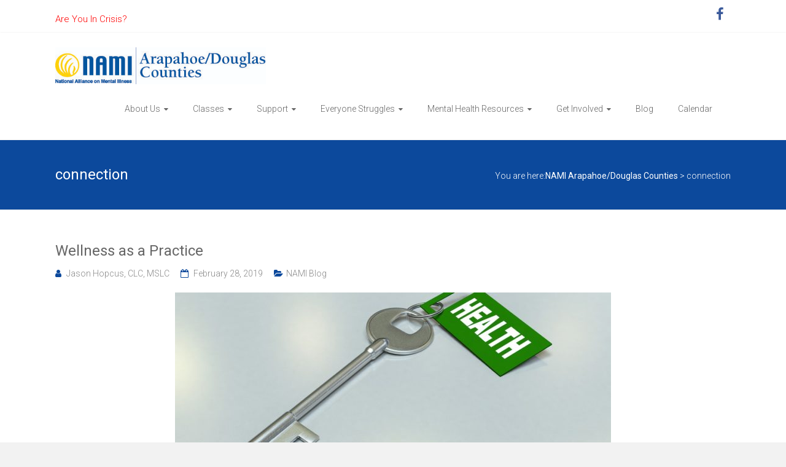

--- FILE ---
content_type: text/html; charset=UTF-8
request_url: https://www.namiadco.org/tag/connection/
body_size: 11544
content:
<!DOCTYPE html>
<html lang="en-US">
<head>
	<meta charset="UTF-8">
	<meta name="viewport" content="width=device-width, initial-scale=1">
	<link rel="profile" href="http://gmpg.org/xfn/11">
	<meta name='robots' content='index, follow, max-image-preview:large, max-snippet:-1, max-video-preview:-1' />

	<!-- This site is optimized with the Yoast SEO plugin v26.8 - https://yoast.com/product/yoast-seo-wordpress/ -->
	<title>connection Archives - NAMI Arapahoe/Douglas Counties</title>
	<link rel="canonical" href="https://www.namiadco.org/tag/connection/" />
	<meta property="og:locale" content="en_US" />
	<meta property="og:type" content="article" />
	<meta property="og:title" content="connection Archives - NAMI Arapahoe/Douglas Counties" />
	<meta property="og:url" content="https://www.namiadco.org/tag/connection/" />
	<meta property="og:site_name" content="NAMI Arapahoe/Douglas Counties" />
	<script type="application/ld+json" class="yoast-schema-graph">{"@context":"https://schema.org","@graph":[{"@type":"CollectionPage","@id":"https://www.namiadco.org/tag/connection/","url":"https://www.namiadco.org/tag/connection/","name":"connection Archives - NAMI Arapahoe/Douglas Counties","isPartOf":{"@id":"https://www.namiadco.org/#website"},"primaryImageOfPage":{"@id":"https://www.namiadco.org/tag/connection/#primaryimage"},"image":{"@id":"https://www.namiadco.org/tag/connection/#primaryimage"},"thumbnailUrl":"https://www.namiadco.org/wp-content/uploads/2019/02/key-2114313_1280.jpg","breadcrumb":{"@id":"https://www.namiadco.org/tag/connection/#breadcrumb"},"inLanguage":"en-US"},{"@type":"ImageObject","inLanguage":"en-US","@id":"https://www.namiadco.org/tag/connection/#primaryimage","url":"https://www.namiadco.org/wp-content/uploads/2019/02/key-2114313_1280.jpg","contentUrl":"https://www.namiadco.org/wp-content/uploads/2019/02/key-2114313_1280.jpg","width":1280,"height":720},{"@type":"BreadcrumbList","@id":"https://www.namiadco.org/tag/connection/#breadcrumb","itemListElement":[{"@type":"ListItem","position":1,"name":"Home","item":"https://www.namiadco.org/"},{"@type":"ListItem","position":2,"name":"connection"}]},{"@type":"WebSite","@id":"https://www.namiadco.org/#website","url":"https://www.namiadco.org/","name":"NAMI Arapahoe/Douglas Counties","description":"We understand.","publisher":{"@id":"https://www.namiadco.org/#organization"},"potentialAction":[{"@type":"SearchAction","target":{"@type":"EntryPoint","urlTemplate":"https://www.namiadco.org/?s={search_term_string}"},"query-input":{"@type":"PropertyValueSpecification","valueRequired":true,"valueName":"search_term_string"}}],"inLanguage":"en-US"},{"@type":"Organization","@id":"https://www.namiadco.org/#organization","name":"NAMI Arapahoe/Douglas Counties","url":"https://www.namiadco.org/","logo":{"@type":"ImageObject","inLanguage":"en-US","@id":"https://www.namiadco.org/#/schema/logo/image/","url":"https://www.namiadco.org/wp-content/uploads/2015/04/0000000453_color-copy.jpg","contentUrl":"https://www.namiadco.org/wp-content/uploads/2015/04/0000000453_color-copy.jpg","width":469,"height":82,"caption":"NAMI Arapahoe/Douglas Counties"},"image":{"@id":"https://www.namiadco.org/#/schema/logo/image/"}}]}</script>
	<!-- / Yoast SEO plugin. -->


<link rel='dns-prefetch' href='//fonts.googleapis.com' />
<link rel="alternate" type="application/rss+xml" title="NAMI Arapahoe/Douglas Counties &raquo; Feed" href="https://www.namiadco.org/feed/" />
<link rel="alternate" type="application/rss+xml" title="NAMI Arapahoe/Douglas Counties &raquo; Comments Feed" href="https://www.namiadco.org/comments/feed/" />
<link rel="alternate" type="application/rss+xml" title="NAMI Arapahoe/Douglas Counties &raquo; connection Tag Feed" href="https://www.namiadco.org/tag/connection/feed/" />
		<!-- This site uses the Google Analytics by MonsterInsights plugin v9.11.1 - Using Analytics tracking - https://www.monsterinsights.com/ -->
		<!-- Note: MonsterInsights is not currently configured on this site. The site owner needs to authenticate with Google Analytics in the MonsterInsights settings panel. -->
					<!-- No tracking code set -->
				<!-- / Google Analytics by MonsterInsights -->
		<style id='wp-img-auto-sizes-contain-inline-css' type='text/css'>
img:is([sizes=auto i],[sizes^="auto," i]){contain-intrinsic-size:3000px 1500px}
/*# sourceURL=wp-img-auto-sizes-contain-inline-css */
</style>
<style id='wp-emoji-styles-inline-css' type='text/css'>

	img.wp-smiley, img.emoji {
		display: inline !important;
		border: none !important;
		box-shadow: none !important;
		height: 1em !important;
		width: 1em !important;
		margin: 0 0.07em !important;
		vertical-align: -0.1em !important;
		background: none !important;
		padding: 0 !important;
	}
/*# sourceURL=wp-emoji-styles-inline-css */
</style>
<style id='wp-block-library-inline-css' type='text/css'>
:root{--wp-block-synced-color:#7a00df;--wp-block-synced-color--rgb:122,0,223;--wp-bound-block-color:var(--wp-block-synced-color);--wp-editor-canvas-background:#ddd;--wp-admin-theme-color:#007cba;--wp-admin-theme-color--rgb:0,124,186;--wp-admin-theme-color-darker-10:#006ba1;--wp-admin-theme-color-darker-10--rgb:0,107,160.5;--wp-admin-theme-color-darker-20:#005a87;--wp-admin-theme-color-darker-20--rgb:0,90,135;--wp-admin-border-width-focus:2px}@media (min-resolution:192dpi){:root{--wp-admin-border-width-focus:1.5px}}.wp-element-button{cursor:pointer}:root .has-very-light-gray-background-color{background-color:#eee}:root .has-very-dark-gray-background-color{background-color:#313131}:root .has-very-light-gray-color{color:#eee}:root .has-very-dark-gray-color{color:#313131}:root .has-vivid-green-cyan-to-vivid-cyan-blue-gradient-background{background:linear-gradient(135deg,#00d084,#0693e3)}:root .has-purple-crush-gradient-background{background:linear-gradient(135deg,#34e2e4,#4721fb 50%,#ab1dfe)}:root .has-hazy-dawn-gradient-background{background:linear-gradient(135deg,#faaca8,#dad0ec)}:root .has-subdued-olive-gradient-background{background:linear-gradient(135deg,#fafae1,#67a671)}:root .has-atomic-cream-gradient-background{background:linear-gradient(135deg,#fdd79a,#004a59)}:root .has-nightshade-gradient-background{background:linear-gradient(135deg,#330968,#31cdcf)}:root .has-midnight-gradient-background{background:linear-gradient(135deg,#020381,#2874fc)}:root{--wp--preset--font-size--normal:16px;--wp--preset--font-size--huge:42px}.has-regular-font-size{font-size:1em}.has-larger-font-size{font-size:2.625em}.has-normal-font-size{font-size:var(--wp--preset--font-size--normal)}.has-huge-font-size{font-size:var(--wp--preset--font-size--huge)}.has-text-align-center{text-align:center}.has-text-align-left{text-align:left}.has-text-align-right{text-align:right}.has-fit-text{white-space:nowrap!important}#end-resizable-editor-section{display:none}.aligncenter{clear:both}.items-justified-left{justify-content:flex-start}.items-justified-center{justify-content:center}.items-justified-right{justify-content:flex-end}.items-justified-space-between{justify-content:space-between}.screen-reader-text{border:0;clip-path:inset(50%);height:1px;margin:-1px;overflow:hidden;padding:0;position:absolute;width:1px;word-wrap:normal!important}.screen-reader-text:focus{background-color:#ddd;clip-path:none;color:#444;display:block;font-size:1em;height:auto;left:5px;line-height:normal;padding:15px 23px 14px;text-decoration:none;top:5px;width:auto;z-index:100000}html :where(.has-border-color){border-style:solid}html :where([style*=border-top-color]){border-top-style:solid}html :where([style*=border-right-color]){border-right-style:solid}html :where([style*=border-bottom-color]){border-bottom-style:solid}html :where([style*=border-left-color]){border-left-style:solid}html :where([style*=border-width]){border-style:solid}html :where([style*=border-top-width]){border-top-style:solid}html :where([style*=border-right-width]){border-right-style:solid}html :where([style*=border-bottom-width]){border-bottom-style:solid}html :where([style*=border-left-width]){border-left-style:solid}html :where(img[class*=wp-image-]){height:auto;max-width:100%}:where(figure){margin:0 0 1em}html :where(.is-position-sticky){--wp-admin--admin-bar--position-offset:var(--wp-admin--admin-bar--height,0px)}@media screen and (max-width:600px){html :where(.is-position-sticky){--wp-admin--admin-bar--position-offset:0px}}

/*# sourceURL=wp-block-library-inline-css */
</style><style id='global-styles-inline-css' type='text/css'>
:root{--wp--preset--aspect-ratio--square: 1;--wp--preset--aspect-ratio--4-3: 4/3;--wp--preset--aspect-ratio--3-4: 3/4;--wp--preset--aspect-ratio--3-2: 3/2;--wp--preset--aspect-ratio--2-3: 2/3;--wp--preset--aspect-ratio--16-9: 16/9;--wp--preset--aspect-ratio--9-16: 9/16;--wp--preset--color--black: #000000;--wp--preset--color--cyan-bluish-gray: #abb8c3;--wp--preset--color--white: #ffffff;--wp--preset--color--pale-pink: #f78da7;--wp--preset--color--vivid-red: #cf2e2e;--wp--preset--color--luminous-vivid-orange: #ff6900;--wp--preset--color--luminous-vivid-amber: #fcb900;--wp--preset--color--light-green-cyan: #7bdcb5;--wp--preset--color--vivid-green-cyan: #00d084;--wp--preset--color--pale-cyan-blue: #8ed1fc;--wp--preset--color--vivid-cyan-blue: #0693e3;--wp--preset--color--vivid-purple: #9b51e0;--wp--preset--gradient--vivid-cyan-blue-to-vivid-purple: linear-gradient(135deg,rgb(6,147,227) 0%,rgb(155,81,224) 100%);--wp--preset--gradient--light-green-cyan-to-vivid-green-cyan: linear-gradient(135deg,rgb(122,220,180) 0%,rgb(0,208,130) 100%);--wp--preset--gradient--luminous-vivid-amber-to-luminous-vivid-orange: linear-gradient(135deg,rgb(252,185,0) 0%,rgb(255,105,0) 100%);--wp--preset--gradient--luminous-vivid-orange-to-vivid-red: linear-gradient(135deg,rgb(255,105,0) 0%,rgb(207,46,46) 100%);--wp--preset--gradient--very-light-gray-to-cyan-bluish-gray: linear-gradient(135deg,rgb(238,238,238) 0%,rgb(169,184,195) 100%);--wp--preset--gradient--cool-to-warm-spectrum: linear-gradient(135deg,rgb(74,234,220) 0%,rgb(151,120,209) 20%,rgb(207,42,186) 40%,rgb(238,44,130) 60%,rgb(251,105,98) 80%,rgb(254,248,76) 100%);--wp--preset--gradient--blush-light-purple: linear-gradient(135deg,rgb(255,206,236) 0%,rgb(152,150,240) 100%);--wp--preset--gradient--blush-bordeaux: linear-gradient(135deg,rgb(254,205,165) 0%,rgb(254,45,45) 50%,rgb(107,0,62) 100%);--wp--preset--gradient--luminous-dusk: linear-gradient(135deg,rgb(255,203,112) 0%,rgb(199,81,192) 50%,rgb(65,88,208) 100%);--wp--preset--gradient--pale-ocean: linear-gradient(135deg,rgb(255,245,203) 0%,rgb(182,227,212) 50%,rgb(51,167,181) 100%);--wp--preset--gradient--electric-grass: linear-gradient(135deg,rgb(202,248,128) 0%,rgb(113,206,126) 100%);--wp--preset--gradient--midnight: linear-gradient(135deg,rgb(2,3,129) 0%,rgb(40,116,252) 100%);--wp--preset--font-size--small: 13px;--wp--preset--font-size--medium: 20px;--wp--preset--font-size--large: 36px;--wp--preset--font-size--x-large: 42px;--wp--preset--spacing--20: 0.44rem;--wp--preset--spacing--30: 0.67rem;--wp--preset--spacing--40: 1rem;--wp--preset--spacing--50: 1.5rem;--wp--preset--spacing--60: 2.25rem;--wp--preset--spacing--70: 3.38rem;--wp--preset--spacing--80: 5.06rem;--wp--preset--shadow--natural: 6px 6px 9px rgba(0, 0, 0, 0.2);--wp--preset--shadow--deep: 12px 12px 50px rgba(0, 0, 0, 0.4);--wp--preset--shadow--sharp: 6px 6px 0px rgba(0, 0, 0, 0.2);--wp--preset--shadow--outlined: 6px 6px 0px -3px rgb(255, 255, 255), 6px 6px rgb(0, 0, 0);--wp--preset--shadow--crisp: 6px 6px 0px rgb(0, 0, 0);}:where(.is-layout-flex){gap: 0.5em;}:where(.is-layout-grid){gap: 0.5em;}body .is-layout-flex{display: flex;}.is-layout-flex{flex-wrap: wrap;align-items: center;}.is-layout-flex > :is(*, div){margin: 0;}body .is-layout-grid{display: grid;}.is-layout-grid > :is(*, div){margin: 0;}:where(.wp-block-columns.is-layout-flex){gap: 2em;}:where(.wp-block-columns.is-layout-grid){gap: 2em;}:where(.wp-block-post-template.is-layout-flex){gap: 1.25em;}:where(.wp-block-post-template.is-layout-grid){gap: 1.25em;}.has-black-color{color: var(--wp--preset--color--black) !important;}.has-cyan-bluish-gray-color{color: var(--wp--preset--color--cyan-bluish-gray) !important;}.has-white-color{color: var(--wp--preset--color--white) !important;}.has-pale-pink-color{color: var(--wp--preset--color--pale-pink) !important;}.has-vivid-red-color{color: var(--wp--preset--color--vivid-red) !important;}.has-luminous-vivid-orange-color{color: var(--wp--preset--color--luminous-vivid-orange) !important;}.has-luminous-vivid-amber-color{color: var(--wp--preset--color--luminous-vivid-amber) !important;}.has-light-green-cyan-color{color: var(--wp--preset--color--light-green-cyan) !important;}.has-vivid-green-cyan-color{color: var(--wp--preset--color--vivid-green-cyan) !important;}.has-pale-cyan-blue-color{color: var(--wp--preset--color--pale-cyan-blue) !important;}.has-vivid-cyan-blue-color{color: var(--wp--preset--color--vivid-cyan-blue) !important;}.has-vivid-purple-color{color: var(--wp--preset--color--vivid-purple) !important;}.has-black-background-color{background-color: var(--wp--preset--color--black) !important;}.has-cyan-bluish-gray-background-color{background-color: var(--wp--preset--color--cyan-bluish-gray) !important;}.has-white-background-color{background-color: var(--wp--preset--color--white) !important;}.has-pale-pink-background-color{background-color: var(--wp--preset--color--pale-pink) !important;}.has-vivid-red-background-color{background-color: var(--wp--preset--color--vivid-red) !important;}.has-luminous-vivid-orange-background-color{background-color: var(--wp--preset--color--luminous-vivid-orange) !important;}.has-luminous-vivid-amber-background-color{background-color: var(--wp--preset--color--luminous-vivid-amber) !important;}.has-light-green-cyan-background-color{background-color: var(--wp--preset--color--light-green-cyan) !important;}.has-vivid-green-cyan-background-color{background-color: var(--wp--preset--color--vivid-green-cyan) !important;}.has-pale-cyan-blue-background-color{background-color: var(--wp--preset--color--pale-cyan-blue) !important;}.has-vivid-cyan-blue-background-color{background-color: var(--wp--preset--color--vivid-cyan-blue) !important;}.has-vivid-purple-background-color{background-color: var(--wp--preset--color--vivid-purple) !important;}.has-black-border-color{border-color: var(--wp--preset--color--black) !important;}.has-cyan-bluish-gray-border-color{border-color: var(--wp--preset--color--cyan-bluish-gray) !important;}.has-white-border-color{border-color: var(--wp--preset--color--white) !important;}.has-pale-pink-border-color{border-color: var(--wp--preset--color--pale-pink) !important;}.has-vivid-red-border-color{border-color: var(--wp--preset--color--vivid-red) !important;}.has-luminous-vivid-orange-border-color{border-color: var(--wp--preset--color--luminous-vivid-orange) !important;}.has-luminous-vivid-amber-border-color{border-color: var(--wp--preset--color--luminous-vivid-amber) !important;}.has-light-green-cyan-border-color{border-color: var(--wp--preset--color--light-green-cyan) !important;}.has-vivid-green-cyan-border-color{border-color: var(--wp--preset--color--vivid-green-cyan) !important;}.has-pale-cyan-blue-border-color{border-color: var(--wp--preset--color--pale-cyan-blue) !important;}.has-vivid-cyan-blue-border-color{border-color: var(--wp--preset--color--vivid-cyan-blue) !important;}.has-vivid-purple-border-color{border-color: var(--wp--preset--color--vivid-purple) !important;}.has-vivid-cyan-blue-to-vivid-purple-gradient-background{background: var(--wp--preset--gradient--vivid-cyan-blue-to-vivid-purple) !important;}.has-light-green-cyan-to-vivid-green-cyan-gradient-background{background: var(--wp--preset--gradient--light-green-cyan-to-vivid-green-cyan) !important;}.has-luminous-vivid-amber-to-luminous-vivid-orange-gradient-background{background: var(--wp--preset--gradient--luminous-vivid-amber-to-luminous-vivid-orange) !important;}.has-luminous-vivid-orange-to-vivid-red-gradient-background{background: var(--wp--preset--gradient--luminous-vivid-orange-to-vivid-red) !important;}.has-very-light-gray-to-cyan-bluish-gray-gradient-background{background: var(--wp--preset--gradient--very-light-gray-to-cyan-bluish-gray) !important;}.has-cool-to-warm-spectrum-gradient-background{background: var(--wp--preset--gradient--cool-to-warm-spectrum) !important;}.has-blush-light-purple-gradient-background{background: var(--wp--preset--gradient--blush-light-purple) !important;}.has-blush-bordeaux-gradient-background{background: var(--wp--preset--gradient--blush-bordeaux) !important;}.has-luminous-dusk-gradient-background{background: var(--wp--preset--gradient--luminous-dusk) !important;}.has-pale-ocean-gradient-background{background: var(--wp--preset--gradient--pale-ocean) !important;}.has-electric-grass-gradient-background{background: var(--wp--preset--gradient--electric-grass) !important;}.has-midnight-gradient-background{background: var(--wp--preset--gradient--midnight) !important;}.has-small-font-size{font-size: var(--wp--preset--font-size--small) !important;}.has-medium-font-size{font-size: var(--wp--preset--font-size--medium) !important;}.has-large-font-size{font-size: var(--wp--preset--font-size--large) !important;}.has-x-large-font-size{font-size: var(--wp--preset--font-size--x-large) !important;}
/*# sourceURL=global-styles-inline-css */
</style>

<style id='classic-theme-styles-inline-css' type='text/css'>
/*! This file is auto-generated */
.wp-block-button__link{color:#fff;background-color:#32373c;border-radius:9999px;box-shadow:none;text-decoration:none;padding:calc(.667em + 2px) calc(1.333em + 2px);font-size:1.125em}.wp-block-file__button{background:#32373c;color:#fff;text-decoration:none}
/*# sourceURL=/wp-includes/css/classic-themes.min.css */
</style>
<link rel='stylesheet' id='ctct_form_styles-css' href='https://www.namiadco.org/wp-content/plugins/constant-contact-forms/assets/css/style.css?ver=2.14.2' type='text/css' media='all' />
<link rel='stylesheet' id='social-icons-general-css' href='//www.namiadco.org/wp-content/plugins/social-icons/assets/css/social-icons.css?ver=1.7.4' type='text/css' media='all' />
<link rel='stylesheet' id='vfb-pro-css' href='https://www.namiadco.org/wp-content/plugins/vfb-pro/public/assets/css/vfb-style.min.css?ver=2019.05.10' type='text/css' media='all' />
<link rel='stylesheet' id='vfbp-payments-css' href='https://www.namiadco.org/wp-content/plugins/vfbp-payments/public/assets/css/vfb-payments.min.css?ver=2015.01.16' type='text/css' media='all' />
<link rel='stylesheet' id='ample-style-css' href='https://www.namiadco.org/wp-content/themes/ample-pro/style.css?ver=6.9' type='text/css' media='all' />
<link rel='stylesheet' id='ample_child_style-css' href='https://www.namiadco.org/wp-content/themes/ample-child/style.css?ver=1.0' type='text/css' media='all' />
<link rel='stylesheet' id='ample_googlefonts-css' href='//fonts.googleapis.com/css?family=Roboto+Slab%3A700%2C400%7CRoboto%3A400%2C300%2C100&#038;ver=6.9' type='text/css' media='all' />
<link rel='stylesheet' id='ample-fontawesome-css' href='https://www.namiadco.org/wp-content/themes/ample-pro/font-awesome/css/font-awesome.min.css?ver=4.7.0' type='text/css' media='all' />
<script type="text/javascript" src="https://www.namiadco.org/wp-includes/js/jquery/jquery.min.js?ver=3.7.1" id="jquery-core-js"></script>
<script type="text/javascript" src="https://www.namiadco.org/wp-includes/js/jquery/jquery-migrate.min.js?ver=3.4.1" id="jquery-migrate-js"></script>
<link rel="https://api.w.org/" href="https://www.namiadco.org/wp-json/" /><link rel="alternate" title="JSON" type="application/json" href="https://www.namiadco.org/wp-json/wp/v2/tags/176" /><link rel="EditURI" type="application/rsd+xml" title="RSD" href="https://www.namiadco.org/xmlrpc.php?rsd" />
		<style type="text/css">
						#site-title a, #site-description {
				color: #0c499c;
			}

					</style>
		<!-- Google Tag Manager -->
<script>(function(w,d,s,l,i){w[l]=w[l]||[];w[l].push({'gtm.start':
new Date().getTime(),event:'gtm.js'});var f=d.getElementsByTagName(s)[0],
j=d.createElement(s),dl=l!='dataLayer'?'&l='+l:'';j.async=true;j.src=
'https://www.googletagmanager.com/gtm.js?id='+i+dl;f.parentNode.insertBefore(j,f);
})(window,document,'script','dataLayer','GTM-TZD9BP4F');</script>
<!-- End Google Tag Manager -->

<!-- Google Tag Manager -->
<script>(function(w,d,s,l,i){w[l]=w[l]||[];w[l].push({'gtm.start':
new Date().getTime(),event:'gtm.js'});var f=d.getElementsByTagName(s)[0],
j=d.createElement(s),dl=l!='dataLayer'?'&l='+l:'';j.async=true;j.src=
'https://www.googletagmanager.com/gtm.js?id='+i+dl;f.parentNode.insertBefore(j,f);
})(window,document,'script','dataLayer','GTM-WN9DHCG');</script>
<!-- End Google Tag Manager -->
<link rel="icon" href="https://www.namiadco.org/wp-content/uploads/2017/08/cropped-512x512-32x32.png" sizes="32x32" />
<link rel="icon" href="https://www.namiadco.org/wp-content/uploads/2017/08/cropped-512x512-192x192.png" sizes="192x192" />
<link rel="apple-touch-icon" href="https://www.namiadco.org/wp-content/uploads/2017/08/cropped-512x512-180x180.png" />
<meta name="msapplication-TileImage" content="https://www.namiadco.org/wp-content/uploads/2017/08/cropped-512x512-270x270.png" />
		<style type="text/css"> .comments-area .comment-author-link span,.more-link span:hover,.single-service:hover .icons,.moving-box a,.slide-next,.slide-prev,.header-post-title-container,.slider-button:hover,.ample-button,button,input[type=button],input[type=reset],input[type=submit]{background-color:#0c499c}blockquote{border-left:3px solid #0c499c} .more-link span,.widget_team_block .team-social-icon a:hover{border:1px solid #0c499c} .main-navigation .menu>ul>li.current_page_ancestor,.main-navigation .menu>ul>li.current_page_item,.main-navigation .menu>ul>li:hover,.main-navigation ul.menu>li.current-menu-ancestor,.main-navigation ul.menu>li.current-menu-item,.main-navigation ul.menu>li:hover{border-top:2px solid #0c499c}a,.big-slider .entry-title a:hover,.main-navigation a:hover,.main-navigation li.menu-item-has-children:hover>a:after,.main-navigation li.page_item_has_children:hover>a:after,.main-navigation ul li ul li a:hover,.main-navigation ul li ul li:hover>a,.main-navigation ul li.current-menu-ancestor a,.main-navigation ul li.current-menu-ancestor a:after,.main-navigation ul li.current-menu-item a,.main-navigation ul li.current-menu-item a:after,.main-navigation ul li.current-menu-item ul li a:hover,.main-navigation ul li.current_page_ancestor a,.main-navigation ul li.current_page_ancestor a:after,.main-navigation ul li.current_page_item a,.main-navigation ul li.current_page_item a:after,.main-navigation ul li:hover>a,.main-navigation ul li.current-menu-ancestor ul li.current-menu-item> a,.single-post-content a,.single-post-content .entry-title a:hover,.single-service i,.one-page-menu-active .main-navigation div ul li a:hover, .one-page-menu-active .main-navigation div ul li.current-one-page-menu-item a,#secondary .widget li a,#tertiary .widget li a,.fa.search-top,.widget_service_block h5 a:hover,#site-title a:hover,.hentry .entry-title a:hover,.single-header h2,.single-page p a,#comments i,.comments-area .comment-author-link a:hover,.comments-area a.comment-edit-link:hover,.comments-area a.comment-permalink:hover,.comments-area article header cite a:hover,.entry-meta .fa,.entry-meta a:hover,.nav-next a,.nav-previous a,.next a,.previous a,.comment .comment-reply-link,.widget_fun_facts .counter-icon{color:#0c499c}.services-header h2{border-bottom:4px solid #0c499c}#colophon .copyright-info a:hover,#colophon .footer-nav ul li a:hover,#colophon a:hover,.comment .comment-reply-link:before,.comments-area article header .comment-edit-link:before,.copyright-info ul li a:hover,.footer-widgets-area a:hover,.menu-toggle:before,a#scroll-up i{color:#0c499c}.one-page-menu-active .main-navigation div ul li a:hover, .one-page-menu-active .main-navigation div ul li.current-one-page-menu-item a { color: #0c499c; }.woocommerce #content input.button,.woocommerce #respond input#submit,.woocommerce a.button,.woocommerce button.button,.woocommerce input.button,.woocommerce-page #content input.button,.woocommerce-page #respond input#submit,.woocommerce-page a.button,.woocommerce-page button.button,.woocommerce-page input.button{color:#0c499c;border:1px solid #0c499c}.woocommerce #content input.button:hover,.woocommerce #respond input#submit:hover,.woocommerce a.button:hover,.woocommerce button.button:hover,.woocommerce input.button:hover,.woocommerce-page #content input.button:hover,.woocommerce-page #respond input#submit:hover,.woocommerce-page a.button:hover,.woocommerce-page button.button:hover,.woocommerce-page input.button:hover,.widget_team_block .team-social-icon a:hover{background-color:#0c499c}.woocommerce #respond input#submit.alt,.woocommerce a.button.alt,.woocommerce button.button.alt,.woocommerce input.button.alt{color:#0c499c}.woocommerce #respond input#submit.alt:hover,.woocommerce a.button.alt:hover,.woocommerce button.button.alt:hover,.woocommerce input.button.alt:hover,.widget_team_block .bx-wrapper .bx-pager.bx-default-pager a.active,.widget_team_block .bx-wrapper .bx-pager.bx-default-pager a:hover{background-color:#0c499c}.woocommerce ul.products li.product .price,.widget_team_block .team-title a:hover{color:#0c499c}.woocommerce .woocommerce-message{border-top-color:#0c499c}.woocommerce .woocommerce-message::before,.woocommerce div.product p.price,.woocommerce div.product span.price{color:#0c499c}.ample-button:hover, input[type="reset"]:hover, input[type="button"]:hover, input[type="submit"]:hover, button:hover{background-color:#00176a}.single-service:hover .icons, .moving-box a,.slider-button:hover,.call-to-action-button:hover,.portfolio-button:hover{background:rgba(12,73,156, 0.85)}.single-page p a:hover,.comment .comment-reply-link:hover,.previous a:hover, .next a:hover {color:#00176a}.slider-button:hover,.call-to-action-button:hover,.portfolio-button:hover { border-color: #0c499c}@media screen and (max-width: 767px){.better-responsive-menu .sub-toggle{background-color:#00176a}}#masthead .main-small-navigation .menu-primary-container .menu-item-has-children:hover > a,#masthead .main-small-navigation .menu-primary-container li a:hover,.main-navigation a:hover, .main-navigation ul li.current-menu-item a, .main-navigation ul li.current-menu-item a::after, .main-navigation ul li.current-menu-ancestor a, .main-navigation ul li.current-menu-ancestor a::after, .main-navigation ul li.current_page_item a::after, .main-navigation ul li.current_page_item a, .main-navigation ul li.current_page_ancestor a, .main-navigation ul li.current_page_ancestor a::after, .main-navigation ul li:hover > a, .main-navigation li.menu-item-has-children:hover > a::after, .main-navigation li.page_item_has_children:hover > a::after,  .main-navigation ul li ul li a:hover, .main-navigation ul li ul li:hover > a, .main-navigation ul li.current-menu-item ul li a:hover { color: #0c499c; } .main-navigation ul.menu > li.current-menu-item, .main-navigation ul.menu > li.current-menu-ancestor, .main-navigation .menu > ul > li.current_page_item, .main-navigation .menu > ul > li.current_page_ancestor, .main-navigation ul.menu > li:hover, .main-navigation .menu > ul > li:hover { border-top: 2px solid #0c499c; } .small-info-text p { color: #ef3829; } .big-slider .entry-title a:hover { color: #0c499c; } .header-post-title-container { background-color: #0c499c; } .breadcrumb a { color: #ffffff; } .more-link span { color: #0c499c; } #colophon { background-color: #ffffff; } #colophon .tg-one-fourth { background-color: #ffffff; } #colophon .widget-title  { color: #0c499c; } #colophon, #colophon .footer-widgets-area,#colophon p { color: #000000; } #colophon a, #colophon .copyright-info a, #colophon .footer-nav ul li a  { color: #0c499c; }</style>
				<style type="text/css" id="wp-custom-css">
			.fa.search-top {
    display: none;
}		</style>
		</head>
<body class="archive tag tag-connection tag-176 wp-custom-logo wp-theme-ample-pro wp-child-theme-ample-child ctct-ample-pro metaslider-plugin no-sidebar-full-width wide">
<!-- Google Tag Manager (noscript) -->
<noscript><iframe src="https://www.googletagmanager.com/ns.html?id=GTM-TZD9BP4F"
height="0" width="0" style="display:none;visibility:hidden"></iframe></noscript>
<!-- End Google Tag Manager (noscript) -->

<!-- Google Tag Manager (noscript) -->
<noscript><iframe src="https://www.googletagmanager.com/ns.html?id=GTM-WN9DHCG"
height="0" width="0" style="display:none;visibility:hidden"></iframe></noscript>
<!-- End Google Tag Manager (noscript) -->

<div id="page" class="hfeed site">
		<header id="masthead" class="site-header " role="banner">
		<div class="header">
							<div id="header-meta" class="clearfix">
					<div class="inner-wrap">
								<div class="social-links clearfix">
			<ul>
				<li><a href="https://www.facebook.com/namiadco/" target="_blank"><i class="fa fa-facebook"></i></a></li>			</ul>
		</div><!-- .social-links -->
		<div class="small-info-text"><p><p><a href="http://www.namiadco.org/about/mental-crisis/"><span style="color: #ff0000">Are You In Crisis?</span></a></p></p></div>					</div>
				</div>
						
			<div class="main-head-wrap inner-wrap clearfix">
				<div id="header-left-section">
					
						<div id="header-logo-image">
							<a href="https://www.namiadco.org/" class="custom-logo-link" rel="home"><img width="469" height="82" src="https://www.namiadco.org/wp-content/uploads/2015/04/0000000453_color-copy.jpg" class="custom-logo" alt="NAMI Arapahoe/Douglas Counties" decoding="async" srcset="https://www.namiadco.org/wp-content/uploads/2015/04/0000000453_color-copy.jpg 469w, https://www.namiadco.org/wp-content/uploads/2015/04/0000000453_color-copy-300x52.jpg 300w, https://www.namiadco.org/wp-content/uploads/2015/04/0000000453_color-copy-100x17.jpg 100w, https://www.namiadco.org/wp-content/uploads/2015/04/0000000453_color-copy-150x26.jpg 150w, https://www.namiadco.org/wp-content/uploads/2015/04/0000000453_color-copy-200x35.jpg 200w, https://www.namiadco.org/wp-content/uploads/2015/04/0000000453_color-copy-450x79.jpg 450w" sizes="(max-width: 469px) 100vw, 469px" /></a>						</div><!-- #header-logo-image -->
										<div id="header-text" class="screen-reader-text">
													<h3 id="site-title">
								<a href="https://www.namiadco.org/" title="NAMI Arapahoe/Douglas Counties" rel="home">NAMI Arapahoe/Douglas Counties</a>
							</h3>
													<p id="site-description">We understand.</p>
											</div><!-- #header-text -->
				</div><!-- #header-left-section -->

				<div id="header-right-section">
					<nav id="site-navigation" class="main-navigation" role="navigation">
						<p class="menu-toggle"></p>
						<div class="menu-main-container"><ul id="menu-main" class="menu menu-primary-container"><li id="menu-item-8294" class="menu-item menu-item-type-post_type menu-item-object-page menu-item-has-children menu-item-8294"><a href="https://www.namiadco.org/about/">About Us</a>
<ul class="sub-menu">
	<li id="menu-item-11131" class="menu-item menu-item-type-post_type menu-item-object-page menu-item-11131"><a href="https://www.namiadco.org/about/mission/">Mission</a></li>
	<li id="menu-item-118" class="menu-item menu-item-type-post_type menu-item-object-page menu-item-118"><a href="https://www.namiadco.org/about/board-of-directors/">Board of Directors</a></li>
	<li id="menu-item-8134" class="menu-item menu-item-type-post_type menu-item-object-page menu-item-8134"><a href="https://www.namiadco.org/about/nami-membership/">Join NAMI</a></li>
	<li id="menu-item-6935" class="menu-item menu-item-type-post_type menu-item-object-page menu-item-has-children menu-item-6935"><a href="https://www.namiadco.org/about/mental-illness-help/">Outreach</a>
	<ul class="sub-menu">
		<li id="menu-item-8278" class="menu-item menu-item-type-post_type menu-item-object-page menu-item-8278"><a href="https://www.namiadco.org/about/mental-illness-help/in-our-own-voice/">In Our Own Voice</a></li>
		<li id="menu-item-10317" class="menu-item menu-item-type-post_type menu-item-object-page menu-item-10317"><a href="https://www.namiadco.org/about/mental-illness-help/an-evening-of-hope/">An Evening of Hope</a></li>
		<li id="menu-item-11150" class="menu-item menu-item-type-post_type menu-item-object-page menu-item-has-children menu-item-11150"><a href="https://www.namiadco.org/about/mental-illness-help/scholarship-2/">Scholarship</a>
		<ul class="sub-menu">
			<li id="menu-item-11153" class="menu-item menu-item-type-post_type menu-item-object-page menu-item-11153"><a href="https://www.namiadco.org/about/mental-illness-help/scholarship-2/seeds-of-hope/">Seeds of Hope Event</a></li>
			<li id="menu-item-11152" class="menu-item menu-item-type-post_type menu-item-object-page menu-item-11152"><a href="https://www.namiadco.org/about/mental-illness-help/scholarship-2/apply/">Apply</a></li>
			<li id="menu-item-12557" class="menu-item menu-item-type-post_type menu-item-object-page menu-item-12557"><a href="https://www.namiadco.org/about/donate/">Donate</a></li>
		</ul>
</li>
	</ul>
</li>
	<li id="menu-item-8145" class="menu-item menu-item-type-post_type menu-item-object-page menu-item-8145"><a href="https://www.namiadco.org/about/donate/">Donate</a></li>
	<li id="menu-item-8147" class="menu-item menu-item-type-post_type menu-item-object-page menu-item-8147"><a href="https://www.namiadco.org/contact-us/">Contact Us</a></li>
</ul>
</li>
<li id="menu-item-6903" class="menu-item menu-item-type-post_type menu-item-object-page menu-item-has-children menu-item-6903"><a href="https://www.namiadco.org/mental-health-classes/">Classes</a>
<ul class="sub-menu">
	<li id="menu-item-8282" class="menu-item menu-item-type-post_type menu-item-object-page menu-item-8282"><a href="https://www.namiadco.org/mental-health-classes/nami-basics/">NAMI Basics</a></li>
	<li id="menu-item-123" class="menu-item menu-item-type-post_type menu-item-object-page menu-item-123"><a href="https://www.namiadco.org/mental-health-classes/nami-family-to-family/">NAMI Family-to-Family</a></li>
	<li id="menu-item-11632" class="menu-item menu-item-type-post_type menu-item-object-page menu-item-11632"><a href="https://www.namiadco.org/nami-family-friends/">NAMI Family &#038; Friends</a></li>
</ul>
</li>
<li id="menu-item-124" class="menu-item menu-item-type-post_type menu-item-object-page menu-item-has-children menu-item-124"><a href="https://www.namiadco.org/mental-health-support-groups/">Support</a>
<ul class="sub-menu">
	<li id="menu-item-127" class="menu-item menu-item-type-post_type menu-item-object-page menu-item-127"><a href="https://www.namiadco.org/mental-health-support-groups/nami-family-support-group/">NAMI Family Support Groups</a></li>
	<li id="menu-item-7030" class="menu-item menu-item-type-post_type menu-item-object-page menu-item-7030"><a href="https://www.namiadco.org/mental-health-support-groups/nami-connection/">NAMI Connection</a></li>
</ul>
</li>
<li id="menu-item-12483" class="menu-item menu-item-type-post_type menu-item-object-page menu-item-has-children menu-item-12483"><a href="https://www.namiadco.org/everyone-struggles/">Everyone Struggles</a>
<ul class="sub-menu">
	<li id="menu-item-12485" class="menu-item menu-item-type-post_type menu-item-object-page menu-item-12485"><a href="https://www.namiadco.org/everyone-struggles/resources/">Resources</a></li>
</ul>
</li>
<li id="menu-item-7352" class="menu-item menu-item-type-post_type menu-item-object-page menu-item-has-children menu-item-7352"><a href="https://www.namiadco.org/mental-health-resources/">Mental Health Resources</a>
<ul class="sub-menu">
	<li id="menu-item-136" class="menu-item menu-item-type-post_type menu-item-object-page menu-item-136"><a href="https://www.namiadco.org/about/mental-illness-help/suicide-prevention-alliance/">Crisis Prevention</a></li>
	<li id="menu-item-12277" class="menu-item menu-item-type-post_type menu-item-object-page menu-item-12277"><a href="https://www.namiadco.org/mental-health-resources/adult-mh-resources-2/">Adult Mental Health Support Resources</a></li>
	<li id="menu-item-8296" class="menu-item menu-item-type-post_type menu-item-object-page menu-item-8296"><a href="https://www.namiadco.org/mental-health-support-groups/youth-mental-health-resources/">Youth Mental Health Resources</a></li>
	<li id="menu-item-14764" class="menu-item menu-item-type-custom menu-item-object-custom menu-item-14764"><a target="_blank" href="https://www.nobodysperfect.community/">Nobody&#8217;s Perfect</a></li>
	<li id="menu-item-8295" class="menu-item menu-item-type-post_type menu-item-object-page menu-item-8295"><a href="https://www.namiadco.org/about/mental-crisis/">Substance Abuse Crisis Support</a></li>
	<li id="menu-item-141" class="menu-item menu-item-type-post_type menu-item-object-page menu-item-141"><a href="https://www.namiadco.org/mental-health-resources/disability-benefits/">Disability Benefits</a></li>
	<li id="menu-item-142" class="menu-item menu-item-type-post_type menu-item-object-page menu-item-142"><a href="https://www.namiadco.org/mental-health-resources/housing-resources/">Housing Resources</a></li>
	<li id="menu-item-140" class="menu-item menu-item-type-post_type menu-item-object-page menu-item-140"><a href="https://www.namiadco.org/mental-health-resources/crisis-intervention-team/">Crisis Intervention Team</a></li>
	<li id="menu-item-11043" class="menu-item menu-item-type-post_type menu-item-object-page menu-item-11043"><a href="https://www.namiadco.org/mental-health-resources/job-search-resources/">Job Search Resources</a></li>
</ul>
</li>
<li id="menu-item-10763" class="menu-item menu-item-type-custom menu-item-object-custom menu-item-has-children menu-item-10763"><a href="#">Get Involved</a>
<ul class="sub-menu">
	<li id="menu-item-8299" class="menu-item menu-item-type-post_type menu-item-object-page menu-item-8299"><a href="https://www.namiadco.org/about/donate/">Donate</a></li>
	<li id="menu-item-8301" class="menu-item menu-item-type-post_type menu-item-object-page menu-item-8301"><a href="https://www.namiadco.org/about/nami-membership/">Join NAMI</a></li>
	<li id="menu-item-8298" class="menu-item menu-item-type-post_type menu-item-object-page menu-item-8298"><a href="https://www.namiadco.org/about/mental-health-volunteer/">Volunteer</a></li>
	<li id="menu-item-10762" class="menu-item menu-item-type-post_type menu-item-object-page menu-item-10762"><a href="https://www.namiadco.org/about/namiwalks-colorado/">NAMIWalks Colorado</a></li>
</ul>
</li>
<li id="menu-item-8046" class="menu-item menu-item-type-taxonomy menu-item-object-category menu-item-8046"><a href="https://www.namiadco.org/category/nami-blog/">Blog</a></li>
<li id="menu-item-151" class="menu-item menu-item-type-post_type menu-item-object-page menu-item-151"><a href="https://www.namiadco.org/calendar/">Calendar</a></li>
</ul></div>					</nav>
											<i class="fa fa-search search-top"></i>
						<div class="search-form-top">
							
<form action="https://www.namiadco.org/" class="search-form searchform clearfix" method="get">
   <div class="search-wrap">
      <input type="text" value=""  placeholder="Search" class="s field" name="s">
      <button class="search-icon" type="submit"></button>
   </div>
</form><!-- .searchform -->						</div>
					
									</div>
			</div><!-- .main-head-wrap -->
					</div><!-- .header -->
	</header><!-- end of header -->

	<div class="main-wrapper">

					<div class="header-post-title-container clearfix">
				<div class="inner-wrap">
					<div class="post-title-wrapper">
													<h1 class="header-post-title-class entry-title">connection</h1>
											</div>
					<div class="breadcrumb" xmlns:v="http://rdf.data-vocabulary.org/#"><span class="breadcrumb-title">You are here:</span><span property="itemListElement" typeof="ListItem"><a property="item" typeof="WebPage" title="Go to NAMI Arapahoe/Douglas Counties." href="https://www.namiadco.org" class="home" ><span property="name">NAMI Arapahoe/Douglas Counties</span></a><meta property="position" content="1"></span> &gt; <span property="itemListElement" typeof="ListItem"><span property="name" class="archive taxonomy post_tag current-item">connection</span><meta property="url" content="https://www.namiadco.org/tag/connection/"><meta property="position" content="2"></span></div> <!-- .breadcrumb -->				</div>
			</div>
		
	<div class="single-page clearfix">
		<div class="inner-wrap">
			<div id="primary">
				<div id="content">
										
						
							
<article id="post-11356" class="post-11356 post type-post status-publish format-standard has-post-thumbnail hentry category-nami-blog tag-anxiety tag-connection tag-depression tag-good-food tag-healthy-eating tag-meditation tag-mental-health tag-mindfulness tag-wellness">
	
			<h2 class="entry-title">
			<a href="https://www.namiadco.org/nami-blog/wellness-as-a-practice/" title="Wellness as a Practice">Wellness as a Practice</a></h2>
	
				<div class="entry-meta clearfix">
			<span class="author vcard"><i class="fa fa-aw fa-user"></i>
				<span class="fn"><a href="https://www.namiadco.org/author/jhopcus/">Jason Hopcus, CLC, MSLC</a></span>
			</span>

				<span class="entry-date"><i class="fa fa-aw fa-calendar-o"></i> <a href="https://www.namiadco.org/nami-blog/wellness-as-a-practice/" title="11:53 am" rel="bookmark"><time class="entry-date published" datetime="2019-02-28T11:53:43-07:00">February 28, 2019</time><time class="updated" datetime="2019-02-28T12:04:23-07:00">February 28, 2019</time></a></span>
									<span class="category"><i class="fa fa-aw fa-folder-open"></i><a href="https://www.namiadco.org/category/nami-blog/" rel="category tag">NAMI Blog</a></span>
				
							</div>
		
	<figure class="post-featured-image"><a href="https://www.namiadco.org/nami-blog/wellness-as-a-practice/" title="Wellness as a Practice"><img width="710" height="300" src="https://www.namiadco.org/wp-content/uploads/2019/02/key-2114313_1280-710x300.jpg" class="attachment-ample-featured-blog-large size-ample-featured-blog-large wp-post-image" alt="Wellness as a Practice" title="Wellness as a Practice" decoding="async" fetchpriority="high" /></a></figure>
	<div class="entry-summary">
		<p>My Wellness Plan &#8211; Part One Who doesn’t want to feel healthy and happy on a consistent basis? Since being diagnosed with anxiety and depression, I’ve gradually adopted a set of wellness practices that help the good days outnumber the bad and reduce the likelihood of poor health and low mood. My wellness practices aren’t unique. Consistent practice helps me be my best self; when I slip, I begin again. For me, the following are important components of wellness; connection with others, mindfulness and meditation, healthy eating, adequate sleep, movement/exercise, spending time in nature, gratitude, massage, and medication. In Part<a class="more-link" href="https://www.namiadco.org/nami-blog/wellness-as-a-practice/" title="Wellness as a Practice"><span>Read More</span></a></p>
	</div>

	</article>

						
							
<article id="post-11163" class="post-11163 post type-post status-publish format-standard has-post-thumbnail hentry category-anxiety category-arapahoe-county category-community category-depression category-douglas-county category-education category-educators category-exercise category-gratitude category-happiness category-health category-healthy-practices category-healthy-students category-journaling category-kindness category-meditation category-mental-health category-mental-health-care category-nami-blog category-presentation category-psychology category-recovery category-sleep category-social category-students category-support-group category-teachers category-time-management category-well-being category-wellness category-whole-health tag-connection tag-happiness tag-well-being">
	
			<h2 class="entry-title">
			<a href="https://www.namiadco.org/happiness/a-path-to-happiness-and-well-being/" title="A Path to Happiness and Well-Being">A Path to Happiness and Well-Being</a></h2>
	
				<div class="entry-meta clearfix">
			<span class="author vcard"><i class="fa fa-aw fa-user"></i>
				<span class="fn"><a href="https://www.namiadco.org/author/jhopcus/">Jason Hopcus, CLC, MSLC</a></span>
			</span>

				<span class="entry-date"><i class="fa fa-aw fa-calendar-o"></i> <a href="https://www.namiadco.org/happiness/a-path-to-happiness-and-well-being/" title="11:47 am" rel="bookmark"><time class="entry-date published" datetime="2018-11-01T11:47:34-06:00">November 1, 2018</time></a></span>
									<span class="category"><i class="fa fa-aw fa-folder-open"></i><a href="https://www.namiadco.org/category/anxiety/" rel="category tag">Anxiety</a>, <a href="https://www.namiadco.org/category/arapahoe-county/" rel="category tag">arapahoe county</a>, <a href="https://www.namiadco.org/category/community/" rel="category tag">community</a>, <a href="https://www.namiadco.org/category/depression/" rel="category tag">depression</a>, <a href="https://www.namiadco.org/category/douglas-county/" rel="category tag">douglas county</a>, <a href="https://www.namiadco.org/category/education/" rel="category tag">education</a>, <a href="https://www.namiadco.org/category/educators/" rel="category tag">educators</a>, <a href="https://www.namiadco.org/category/exercise/" rel="category tag">exercise</a>, <a href="https://www.namiadco.org/category/gratitude/" rel="category tag">gratitude</a>, <a href="https://www.namiadco.org/category/happiness/" rel="category tag">happiness</a>, <a href="https://www.namiadco.org/category/health/" rel="category tag">health</a>, <a href="https://www.namiadco.org/category/healthy-practices/" rel="category tag">Healthy Practices</a>, <a href="https://www.namiadco.org/category/healthy-students/" rel="category tag">healthy students</a>, <a href="https://www.namiadco.org/category/journaling/" rel="category tag">journaling</a>, <a href="https://www.namiadco.org/category/kindness/" rel="category tag">kindness</a>, <a href="https://www.namiadco.org/category/meditation/" rel="category tag">meditation</a>, <a href="https://www.namiadco.org/category/mental-health/" rel="category tag">mental health</a>, <a href="https://www.namiadco.org/category/mental-health-care/" rel="category tag">mental health care</a>, <a href="https://www.namiadco.org/category/nami-blog/" rel="category tag">NAMI Blog</a>, <a href="https://www.namiadco.org/category/presentation/" rel="category tag">presentation</a>, <a href="https://www.namiadco.org/category/psychology/" rel="category tag">psychology</a>, <a href="https://www.namiadco.org/category/recovery/" rel="category tag">recovery</a>, <a href="https://www.namiadco.org/category/sleep/" rel="category tag">sleep</a>, <a href="https://www.namiadco.org/category/social/" rel="category tag">social</a>, <a href="https://www.namiadco.org/category/students/" rel="category tag">Students</a>, <a href="https://www.namiadco.org/category/support-group/" rel="category tag">support group</a>, <a href="https://www.namiadco.org/category/teachers/" rel="category tag">teachers</a>, <a href="https://www.namiadco.org/category/time-management/" rel="category tag">time management</a>, <a href="https://www.namiadco.org/category/well-being/" rel="category tag">well-being</a>, <a href="https://www.namiadco.org/category/wellness/" rel="category tag">wellness</a>, <a href="https://www.namiadco.org/category/whole-health/" rel="category tag">whole health</a></span>
				
							</div>
		
	<figure class="post-featured-image"><a href="https://www.namiadco.org/happiness/a-path-to-happiness-and-well-being/" title="A Path to Happiness and Well-Being"><img width="543" height="300" src="https://www.namiadco.org/wp-content/uploads/2018/11/kindness-1353773__480-543x300.jpg" class="attachment-ample-featured-blog-large size-ample-featured-blog-large wp-post-image" alt="A Path to Happiness and Well-Being" title="A Path to Happiness and Well-Being" decoding="async" /></a></figure>
	<div class="entry-summary">
		<p>The Science of  Well-Being  People want to be happy and the study of positive psychology can help. Recently, I completed The Science of Well-Being, a free online course offered by Coursera. It is a ten-week program adapted from the most popular course at Yale University taught by Professor Laurie Santos. Dr. Santos created the original Yale course for two main reasons. First, she observed that many Yale students were unhappy, which was also prevalent at other universities. Second, Dr. Santos realized she wasn’t as happy as she could be. Each course participant completes lectures, quizzes, and readings, which explore the most prominent studies about<a class="more-link" href="https://www.namiadco.org/happiness/a-path-to-happiness-and-well-being/" title="A Path to Happiness and Well-Being"><span>Read More</span></a></p>
	</div>

	</article>

						
						

									</div>
							</div>

					</div><!-- .inner-wrap -->
	</div><!-- .single-page -->

      </div><!-- .main-wrapper -->

      <footer id="colophon">
         <div class="inner-wrap">
            

            <div class="footer-bottom clearfix">
               <div class="copyright-info">
                  <div class="copyright"><p>Copyright © 2026 <a href="https://www.namiadco.org/" title="NAMI Arapahoe/Douglas Counties" ><span>NAMI Arapahoe/Douglas Counties</span></a> Website: <a href="http://alliedeffect.com/">Allied Effect</a></p></div>               </div>

               <div class="footer-nav">
               <div class="menu-footer-container"><ul id="menu-footer" class="menu"><li id="menu-item-8150" class="menu-item menu-item-type-post_type menu-item-object-page menu-item-8150"><a href="https://www.namiadco.org/mental-health-classes/">Classes</a></li>
<li id="menu-item-8152" class="menu-item menu-item-type-post_type menu-item-object-page menu-item-8152"><a href="https://www.namiadco.org/mental-health-support-groups/">Support</a></li>
<li id="menu-item-8151" class="menu-item menu-item-type-post_type menu-item-object-page menu-item-8151"><a href="https://www.namiadco.org/about/mental-illness-help/">Outreach</a></li>
<li id="menu-item-8171" class="menu-item menu-item-type-post_type menu-item-object-page menu-item-8171"><a href="https://www.namiadco.org/disclaimer/">Disclaimer</a></li>
<li id="menu-item-8172" class="menu-item menu-item-type-post_type menu-item-object-page menu-item-8172"><a href="https://www.namiadco.org/privacy-policy/">Privacy Policy</a></li>
</ul></div>               </div>
            </div>
         </div>
      </footer>
      <a href="#masthead" id="scroll-up"><i class="fa fa-angle-up"></i></a>
   </div><!-- #page -->
   <script type="speculationrules">
{"prefetch":[{"source":"document","where":{"and":[{"href_matches":"/*"},{"not":{"href_matches":["/wp-*.php","/wp-admin/*","/wp-content/uploads/*","/wp-content/*","/wp-content/plugins/*","/wp-content/themes/ample-child/*","/wp-content/themes/ample-pro/*","/*\\?(.+)"]}},{"not":{"selector_matches":"a[rel~=\"nofollow\"]"}},{"not":{"selector_matches":".no-prefetch, .no-prefetch a"}}]},"eagerness":"conservative"}]}
</script>
<script type="text/javascript" src="https://www.namiadco.org/wp-content/plugins/constant-contact-forms/assets/js/ctct-plugin-frontend.min.js?ver=2.14.2" id="ctct_frontend_forms-js"></script>
<script type="text/javascript" src="https://www.namiadco.org/wp-content/themes/ample-pro/js/waypoints.min.js?ver=2.0.3" id="waypoints-js"></script>
<script type="text/javascript" src="https://www.namiadco.org/wp-content/themes/ample-pro/js/jquery.counterup.min.js?ver=6.9" id="counterup-js"></script>
<script type="text/javascript" src="https://www.namiadco.org/wp-content/themes/ample-pro/js/navigation.min.js?ver=6.9" id="ample-navigation-js"></script>
<script type="text/javascript" id="ample-custom-js-extra">
/* <![CDATA[ */
var ampleScriptParam = {"enable_sticky_menu":"0"};
//# sourceURL=ample-custom-js-extra
/* ]]> */
</script>
<script type="text/javascript" src="https://www.namiadco.org/wp-content/themes/ample-pro/js/theme-custom.min.js?ver=6.9" id="ample-custom-js"></script>
<script id="wp-emoji-settings" type="application/json">
{"baseUrl":"https://s.w.org/images/core/emoji/17.0.2/72x72/","ext":".png","svgUrl":"https://s.w.org/images/core/emoji/17.0.2/svg/","svgExt":".svg","source":{"concatemoji":"https://www.namiadco.org/wp-includes/js/wp-emoji-release.min.js?ver=6.9"}}
</script>
<script type="module">
/* <![CDATA[ */
/*! This file is auto-generated */
const a=JSON.parse(document.getElementById("wp-emoji-settings").textContent),o=(window._wpemojiSettings=a,"wpEmojiSettingsSupports"),s=["flag","emoji"];function i(e){try{var t={supportTests:e,timestamp:(new Date).valueOf()};sessionStorage.setItem(o,JSON.stringify(t))}catch(e){}}function c(e,t,n){e.clearRect(0,0,e.canvas.width,e.canvas.height),e.fillText(t,0,0);t=new Uint32Array(e.getImageData(0,0,e.canvas.width,e.canvas.height).data);e.clearRect(0,0,e.canvas.width,e.canvas.height),e.fillText(n,0,0);const a=new Uint32Array(e.getImageData(0,0,e.canvas.width,e.canvas.height).data);return t.every((e,t)=>e===a[t])}function p(e,t){e.clearRect(0,0,e.canvas.width,e.canvas.height),e.fillText(t,0,0);var n=e.getImageData(16,16,1,1);for(let e=0;e<n.data.length;e++)if(0!==n.data[e])return!1;return!0}function u(e,t,n,a){switch(t){case"flag":return n(e,"\ud83c\udff3\ufe0f\u200d\u26a7\ufe0f","\ud83c\udff3\ufe0f\u200b\u26a7\ufe0f")?!1:!n(e,"\ud83c\udde8\ud83c\uddf6","\ud83c\udde8\u200b\ud83c\uddf6")&&!n(e,"\ud83c\udff4\udb40\udc67\udb40\udc62\udb40\udc65\udb40\udc6e\udb40\udc67\udb40\udc7f","\ud83c\udff4\u200b\udb40\udc67\u200b\udb40\udc62\u200b\udb40\udc65\u200b\udb40\udc6e\u200b\udb40\udc67\u200b\udb40\udc7f");case"emoji":return!a(e,"\ud83e\u1fac8")}return!1}function f(e,t,n,a){let r;const o=(r="undefined"!=typeof WorkerGlobalScope&&self instanceof WorkerGlobalScope?new OffscreenCanvas(300,150):document.createElement("canvas")).getContext("2d",{willReadFrequently:!0}),s=(o.textBaseline="top",o.font="600 32px Arial",{});return e.forEach(e=>{s[e]=t(o,e,n,a)}),s}function r(e){var t=document.createElement("script");t.src=e,t.defer=!0,document.head.appendChild(t)}a.supports={everything:!0,everythingExceptFlag:!0},new Promise(t=>{let n=function(){try{var e=JSON.parse(sessionStorage.getItem(o));if("object"==typeof e&&"number"==typeof e.timestamp&&(new Date).valueOf()<e.timestamp+604800&&"object"==typeof e.supportTests)return e.supportTests}catch(e){}return null}();if(!n){if("undefined"!=typeof Worker&&"undefined"!=typeof OffscreenCanvas&&"undefined"!=typeof URL&&URL.createObjectURL&&"undefined"!=typeof Blob)try{var e="postMessage("+f.toString()+"("+[JSON.stringify(s),u.toString(),c.toString(),p.toString()].join(",")+"));",a=new Blob([e],{type:"text/javascript"});const r=new Worker(URL.createObjectURL(a),{name:"wpTestEmojiSupports"});return void(r.onmessage=e=>{i(n=e.data),r.terminate(),t(n)})}catch(e){}i(n=f(s,u,c,p))}t(n)}).then(e=>{for(const n in e)a.supports[n]=e[n],a.supports.everything=a.supports.everything&&a.supports[n],"flag"!==n&&(a.supports.everythingExceptFlag=a.supports.everythingExceptFlag&&a.supports[n]);var t;a.supports.everythingExceptFlag=a.supports.everythingExceptFlag&&!a.supports.flag,a.supports.everything||((t=a.source||{}).concatemoji?r(t.concatemoji):t.wpemoji&&t.twemoji&&(r(t.twemoji),r(t.wpemoji)))});
//# sourceURL=https://www.namiadco.org/wp-includes/js/wp-emoji-loader.min.js
/* ]]> */
</script>
</body>
</html>

<!-- Dynamic page generated in 0.732 seconds. -->
<!-- Cached page generated by WP-Super-Cache on 2026-01-28 21:02:42 -->

<!-- super cache -->

--- FILE ---
content_type: text/css
request_url: https://www.namiadco.org/wp-content/themes/ample-child/style.css?ver=1.0
body_size: 610
content:
@import url('https://fonts.googleapis.com/css2?family=Roboto+Condensed:wght@400;700&family=Roboto:wght@400;700;900&display=swap');

/*
Theme Name: Ample Child Theme
Theme URI: http://themegrill.com/themes/ample/
Description: Child Theme for Ample
Author: ThemeGrill
Author URI: http://themegrill.com
Template: ample-pro
Version: 1.0
*/

.np-header {
	margin-bottom:-135px !important;
	text-align:center;
}
.np-title p {
	color:#000;
	font-size:35px;
	font-family: 'Roboto', sans-serif;
	font-weight:700;
}
.np-header img {
	margin-auto;
	z-index:9999;
	position:relative;
}
.np-youth-block {
	min-height:779px;
}
.np-youth-block p {
	color:#FFF;
	font-size:8vw;
	line-height:0.9;
	font-family: 'Roboto', sans-serif;
	font-weight:900;
}
.np-content .np-content-lead p {
	font-size:25px;
	line-height:1.2;
	font-family: 'Roboto Condensed', sans-serif;
	font-weight:700;
}
.np-content p {
	color:#000;
	font-size:18px;
	font-family: 'Roboto', sans-serif;
}
.np-video p {
	color:#000;
	font-size:28px;
	font-family: 'Roboto', sans-serif;
	font-weight:900;
	display:flex;
	align-items:center;
	justify-content:center;
}
.np-video img {
	margin-right:20px;
	margin-bottom:0;
}
.np-blocks {
}
.np-blocks1 {
	border-top:solid 10px #000;
}
.np-blocks3 {
	border-bottom:solid 10px #000;
}
.np-blocks .panel-grid-cell:first-child .np-block {
	border-left:0 !important;
}
.np-blocks .panel-grid-cell:last-child .np-block {
	border-right:0 !important;
}
.np-block {
	min-height:328px;
	max-height:328px;
	height:328px !important;
	display:flex;
	align-items:center;
	justify-content:center;
	padding:30px 40px;
}
.np-block p {
	color:#FFF;
	font-size:45px;
	line-height:1.1;
	font-family: 'Roboto Condensed', sans-serif;
	font-weight:700;
}
.np-block p a {
	color:#FFF !important;
	text-decoration:none;
	font-family: 'Roboto Condensed', sans-serif;
	font-weight:700;
}
.np-block p a:hover {
	color:#bbb !important;
}
.np-sponsors p {
	color:#000;
	font-size:25px;
	font-family: 'Roboto Condensed', sans-serif;
	font-weight:700;
}
.np-sponsors img {
	margin-right:30px;
	vertical-align:middle;
}
.np-sponsors-line {
	border-top:solid 1px #f2f2f2;
}
.np-footer {
	font-family: 'Roboto', sans-serif;
}
.hide {
	display:none !important;
}
input[type="tel"] {
    -moz-appearance: none !important;
    -webkit-appearance: none !important;
    appearance: none !important;
    padding: 1%;
    border: 2px solid #f2f2f2;
    line-height: 20px;
    width: 98%;
    margin: 0 0 30px;
    background-color: #f8f8f8;
    -webkit-border-radius: 3px;
    -moz-border-radius: 3px;
    border-radius: 3px;
}


@media (max-width: 780px) {
#pg-14246-1.panel-has-style .np-youth-block {
	flex-direction:row !important;
}
.np-blocks .panel-grid-cell .np-block {
	border-left:0 !important;
	border-right:0 !important;
}

}